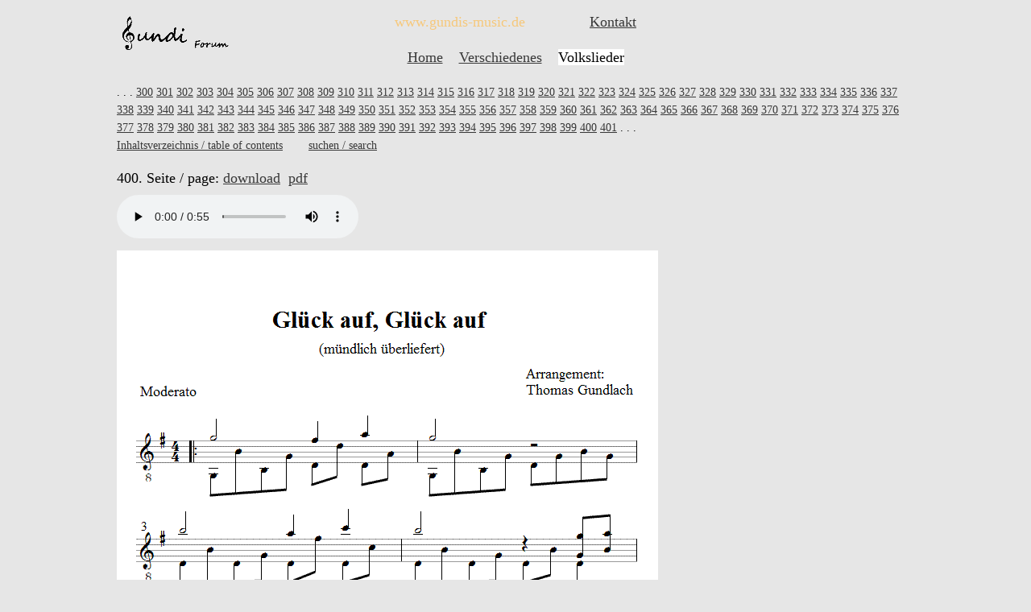

--- FILE ---
content_type: text/html
request_url: http://gundis-music.de/thomas/arrangements/a400.html
body_size: 1411
content:
<!DOCTYPE html>
<html>
    <head>
        <title>Gl&uuml;ck auf, Gl&uuml;ck auf</title>

        <meta http-equiv="Content-Type" content="text/html; charset=UTF-8" />


        <!-- Angaben für Clientprogramme u. Suchmaschinen-Robots -->

        <meta name="robots" content="follow" />

        <meta name="description" content="Gl&uuml;ck auf, Gl&uuml;ck auf mit Noten, Liedtext und Musik" />
        <meta name="description" content="Gl&uuml;ck auf, Gl&uuml;ck auf with sheet music, lyrics and music" />
        <meta name="keywords" content="Noten, Liedtexte, Musik" />
        <meta name="keywords" content="sheet music, lyrics, music" />

        <meta name="author" content="Thomas Gundlach" />
        <meta name="generator" content="netbeans" />

        <link rel="shortcut icon" href="../../favicon.ico" />



        <!-- jQuery Grundbibliothek (fuer ajax und dom) -->
        <script type="text/javascript" src="../js/jquery-1.4.2.min.js"></script>
        <!-- susaetzliches jQuery -->
        <script type="text/javascript" src="../js/jquery-ui-1.8.5.custom.min.js"></script>
        <!-- jQuery css -->
        <link rel="stylesheet" type="text/css" href="../css/sunny/jquery-ui-1.8.5.custom.css" />
        <!-- mein css -->
        <link rel="stylesheet" type="text/css" href="../template.css" />
        <!-- mein javascript -->
        <script type="text/javascript" src="../navi_arrangements4.js"></script>




    </head>
    <body class="ui-helper-reset main ui-widget ui-widget-content">
        <div id="alles">
            <div id="hauptnavigation">Hauptnavigation</div>
            <div id="unternavigation">Unternavigation</div>
            <div id="inhalt">



                400. Seite / page: <a href="glueck_auf_glueck.zip">download</a>&nbsp;&nbsp;<a href="../pdf/glueck_auf_glueck.pdf" target="_blank">pdf</a>
                <br />


                <div class="player">
                    <audio controls>
                        <source src="arr_audio/glueck_auf_glueck.ogg" type="audio/ogg">
                        <source src="arr_audio/glueck_auf_glueck.mp3" type="audio/mpeg">
                    </audio>
                </div>

                <div class="partitur">

                    <img src="glueck_auf_glueck.gif" width="672" height="1012" alt="Gl&uuml;ck auf, Gl&uuml;ck auf" />
                    <br />


                    <div class="kommentar">
                        Dieses heroische Standeslied ist aus dem 18. Jahrhundert &uuml;berliefert.
                        Die Melodie ist ein richtiger Ohrwurm, den man so schnell nicht wieder los wird.
                        Also Vorsicht beim Anh&ouml;ren!
                    </div>


                </div><!-- partitur -->

                <div class="lyrics">

                    <h3>Gl&uuml;ck auf, Gl&uuml;ck auf</h3>

                    Gl&uuml;ck auf, Gl&uuml;ck auf, der Steiger kommt,<br />
                    |: Und er hat sein helles Licht bei der Nacht, :|<br />
                    |: Hat 's angez&uuml;ndet. :|<br /><br />

                    Hat 's angez&uuml;ndet, es gibt ein Schein,<br />
                    |: Und damit so fahren wir bei der Nacht :|<br />
                    |: Ins Bergwerk ein. :|<br /><br />

                    Die Bergleut sein so h&uuml;bsch und fein:<br />
                    |: Sie graben das feinste Gold :|<br />
                    |: Aus Felsenstein. :|<br /><br />

                    Der eine grabt Silber, der andere Gold,<br />
                    |: Und dem schwarzbraunen M&auml;gdelein :|<br />
                    |: Dem sind sie hold. :|<br /><br />

                    Ade, nun ade, Herzliebste mein!<br />
                    |: Und da drunten im tiefsten, finstern Schacht :|<br />
                    |: Da denk ich dein. :|<br /><br />

                    Und kehr ich heim zum Liebchen mein,<br />
                    |: Dann erschallt der Bergmanns-Gru&szlig; bei der Nacht: :|<br />
                    |: Gl&uuml;ck auf, Gl&uuml;ck auf! :|


                </div><!-- lyrics -->




            </div><!-- inhalt -->
            <div id="boden">Boden</div>
        </div><!-- alles -->
    </body>
</html>

--- FILE ---
content_type: text/css
request_url: http://gundis-music.de/thomas/template.css
body_size: 530
content:
/* css fuer body*/body {     margin:0;    padding:0;    img{border:0;}    font-family:Times New Roman;    background-color:#E6E6E6;}div#alles {    width:1000px;    margin:2px auto;    /*         border:2px solid #F6C87B;    */    padding-top: 2px;    border-radius: 10px;}div#hauptnavigation {    width:990px;    margin:2px auto;    /*       border:2px solid black;    */    padding-top: 10px;    text-align: center;    border-radius: 10px;}div#unternavigation {    width:990px;    margin:10px auto;    /*       border:2px solid black;    */    padding-top: 10px;    text-align: left;    border-radius: 10px;}div#inhalt {    width:990px;    margin:10px auto;    /*       border:2px solid black;    */    padding-top: 10px;    text-align: left;    border-radius: 10px;}div#boden {    /*        padding:5px;        clear:both;    */    width:990px;    margin:2px auto;    /*       border:2px solid black;    */    padding-top: 10px;    text-align: left;    border-radius: 10px;}SPAN.marker { background:#FF00A0;              color:#FFFFFF;              -webkit-border-radius: 10px;              -khtml-border-radius: 10px;              -moz-border-radius: 10px;              border-radius: 10px; }SPAN.kommentar {    font-size:14px;}DIV.kommentar {    font-size:14px;}DIV.lyrics {    margin-left:0px;}DIV.partitur{    margin-left:0px;}@font-face {    font-family: "Lassus";    src: url("schriften/LASSUS.woff");}DIV.noten{ font-family: "Lassus";           font-size: 100px;}Fieldset.formular{    border: 2px solid black;    border-radius: 10px; }DIV.player{    text-align:left;    padding-top: 10px;    padding-bottom: 10px;}

--- FILE ---
content_type: text/plain
request_url: http://gundis-music.de/thomas/ajax3/aktuell.txt
body_size: 195
content:
<hr /><span class='kommentar'>Datenschutzerkl&auml;rung: Auf dieser Domain werden IP-Adressen ausschlie&szlig;lich f&uuml;r statistische Zwecke
gespeichert. Es erfolgt keine personenbezogene Auswertung.
</span><br /><br />

--- FILE ---
content_type: text/javascript
request_url: http://gundis-music.de/thomas/navi_arrangements4.js
body_size: 728
content:
var strg = "";strg+="<div style='text-align:left;float:left;width:30%'>";strg+="<a href='../../vanilla/' target='_blank'>";strg+="<img src='../bilder/forum_logo.gif' alt='zum Forum' border='0' />";strg+="</a>";strg+="</div>";strg+="<div style='text-align:center;width:70%'>";strg+="<span style='color:#F6C87B;'>www.gundis-music.de</span>";strg+="&nbsp;&nbsp;&nbsp;&nbsp;&nbsp;&nbsp;&nbsp;&nbsp;&nbsp;&nbsp;&nbsp;&nbsp;";strg+="&nbsp;&nbsp;&nbsp;&nbsp;<a href ='../contact.php'>Kontakt</a>";strg+="<br /><br />";strg+="<a href = '../../index.php'>Home</a>";strg+="&nbsp;&nbsp;&nbsp;&nbsp;";strg+="<a href = '../partituren_midi/index_partituren.html'>Verschiedenes</a>";strg+="&nbsp;&nbsp;&nbsp;&nbsp;";strg+="<span style='background-color:#FFFFFF'>Volkslieder</span>";strg+="</div>";var strg_unternavi ="";strg_unternavi+="<span class='kommentar'> . . . ";for(i=300;i<402;i++){strg_unternavi += "<a href='a";strg_unternavi += i;strg_unternavi +=".html'>";strg_unternavi += i;strg_unternavi +="</a>\n";}strg_unternavi +=" . . . <br />";strg_unternavi +="<a href='arrangements_unten.html'>Inhaltsverzeichnis / table of contents</a>";strg_unternavi +="&nbsp;&nbsp;&nbsp;&nbsp;&nbsp;&nbsp;&nbsp;&nbsp;<a href='testseite.html'>suchen / search</a>";strg_unternavi +="</span>";function navigation() {    document.getElementById('hauptnavigation').innerHTML = strg;    document.getElementById('unternavigation').innerHTML = strg_unternavi;}var ajaxHandler = new XMLHttpRequest();function sndReq(){    ajaxHandler.open( "GET" , "../ajax3/aktuell.txt" , false ) ;    ajaxHandler.send ( null ) ;    document.getElementById("boden").innerHTML = ajaxHandler.responseText ;}function init(){    navigation();    sndReq();}window.onload = init;